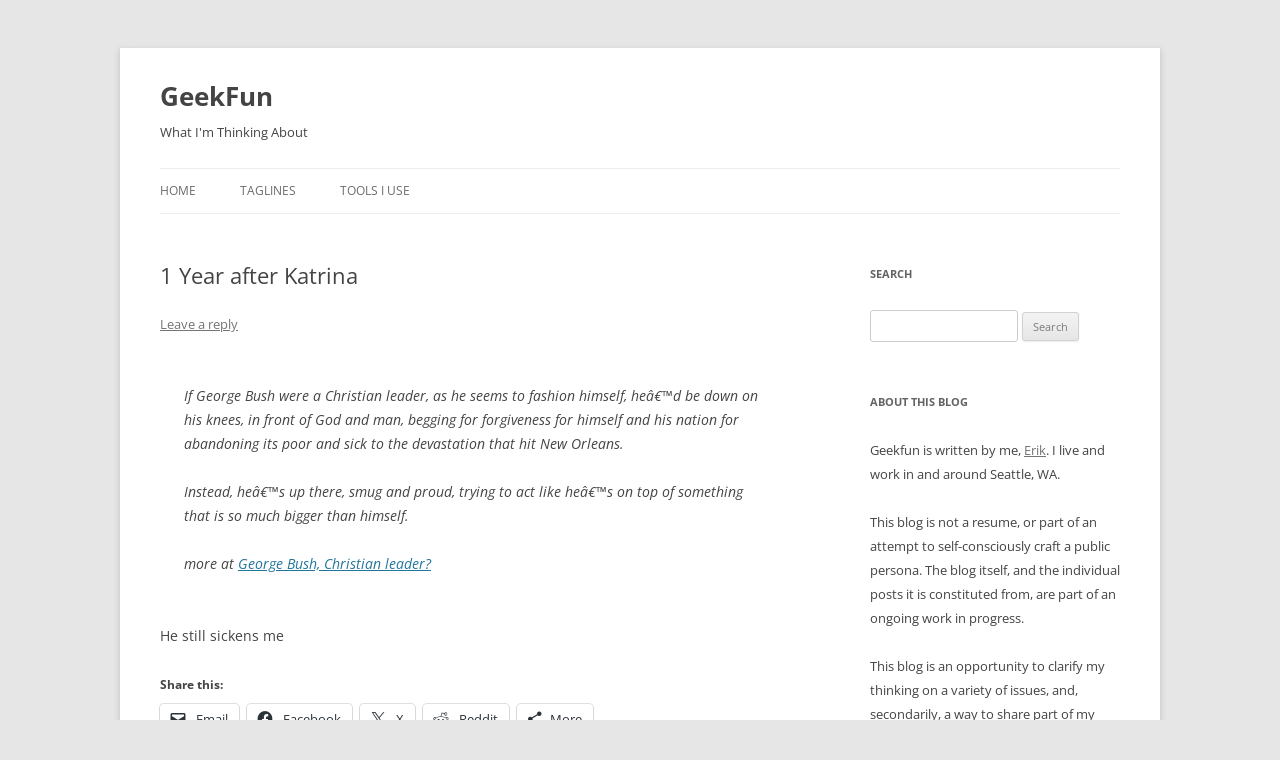

--- FILE ---
content_type: text/html; charset=UTF-8
request_url: https://geekfun.com/2006/08/29/1-year-after-katrina/
body_size: 12345
content:
<!DOCTYPE html>
<html lang="en-US">
<head>
<meta charset="UTF-8" />
<meta name="viewport" content="width=device-width, initial-scale=1.0" />
<title>1 Year after Katrina | GeekFun</title>
<link rel="profile" href="https://gmpg.org/xfn/11" />
<link rel="pingback" href="https://geekfun.com/xmlrpc.php">
<meta name='robots' content='max-image-preview:large' />
<link rel='dns-prefetch' href='//stats.wp.com' />
<link rel='dns-prefetch' href='//v0.wordpress.com' />
<link rel="alternate" type="application/rss+xml" title="GeekFun &raquo; Feed" href="https://geekfun.com/feed/" />
<link rel="alternate" type="application/rss+xml" title="GeekFun &raquo; Comments Feed" href="https://geekfun.com/comments/feed/" />
<link rel="alternate" type="application/rss+xml" title="GeekFun &raquo; 1 Year after Katrina Comments Feed" href="https://geekfun.com/2006/08/29/1-year-after-katrina/feed/" />
<link rel="alternate" title="oEmbed (JSON)" type="application/json+oembed" href="https://geekfun.com/wp-json/oembed/1.0/embed?url=https%3A%2F%2Fgeekfun.com%2F2006%2F08%2F29%2F1-year-after-katrina%2F" />
<link rel="alternate" title="oEmbed (XML)" type="text/xml+oembed" href="https://geekfun.com/wp-json/oembed/1.0/embed?url=https%3A%2F%2Fgeekfun.com%2F2006%2F08%2F29%2F1-year-after-katrina%2F&#038;format=xml" />
		<!-- This site uses the Google Analytics by MonsterInsights plugin v9.11.1 - Using Analytics tracking - https://www.monsterinsights.com/ -->
		<!-- Note: MonsterInsights is not currently configured on this site. The site owner needs to authenticate with Google Analytics in the MonsterInsights settings panel. -->
					<!-- No tracking code set -->
				<!-- / Google Analytics by MonsterInsights -->
		<style id='wp-img-auto-sizes-contain-inline-css' type='text/css'>
img:is([sizes=auto i],[sizes^="auto," i]){contain-intrinsic-size:3000px 1500px}
/*# sourceURL=wp-img-auto-sizes-contain-inline-css */
</style>
<style id='wp-emoji-styles-inline-css' type='text/css'>

	img.wp-smiley, img.emoji {
		display: inline !important;
		border: none !important;
		box-shadow: none !important;
		height: 1em !important;
		width: 1em !important;
		margin: 0 0.07em !important;
		vertical-align: -0.1em !important;
		background: none !important;
		padding: 0 !important;
	}
/*# sourceURL=wp-emoji-styles-inline-css */
</style>
<style id='wp-block-library-inline-css' type='text/css'>
:root{--wp-block-synced-color:#7a00df;--wp-block-synced-color--rgb:122,0,223;--wp-bound-block-color:var(--wp-block-synced-color);--wp-editor-canvas-background:#ddd;--wp-admin-theme-color:#007cba;--wp-admin-theme-color--rgb:0,124,186;--wp-admin-theme-color-darker-10:#006ba1;--wp-admin-theme-color-darker-10--rgb:0,107,160.5;--wp-admin-theme-color-darker-20:#005a87;--wp-admin-theme-color-darker-20--rgb:0,90,135;--wp-admin-border-width-focus:2px}@media (min-resolution:192dpi){:root{--wp-admin-border-width-focus:1.5px}}.wp-element-button{cursor:pointer}:root .has-very-light-gray-background-color{background-color:#eee}:root .has-very-dark-gray-background-color{background-color:#313131}:root .has-very-light-gray-color{color:#eee}:root .has-very-dark-gray-color{color:#313131}:root .has-vivid-green-cyan-to-vivid-cyan-blue-gradient-background{background:linear-gradient(135deg,#00d084,#0693e3)}:root .has-purple-crush-gradient-background{background:linear-gradient(135deg,#34e2e4,#4721fb 50%,#ab1dfe)}:root .has-hazy-dawn-gradient-background{background:linear-gradient(135deg,#faaca8,#dad0ec)}:root .has-subdued-olive-gradient-background{background:linear-gradient(135deg,#fafae1,#67a671)}:root .has-atomic-cream-gradient-background{background:linear-gradient(135deg,#fdd79a,#004a59)}:root .has-nightshade-gradient-background{background:linear-gradient(135deg,#330968,#31cdcf)}:root .has-midnight-gradient-background{background:linear-gradient(135deg,#020381,#2874fc)}:root{--wp--preset--font-size--normal:16px;--wp--preset--font-size--huge:42px}.has-regular-font-size{font-size:1em}.has-larger-font-size{font-size:2.625em}.has-normal-font-size{font-size:var(--wp--preset--font-size--normal)}.has-huge-font-size{font-size:var(--wp--preset--font-size--huge)}.has-text-align-center{text-align:center}.has-text-align-left{text-align:left}.has-text-align-right{text-align:right}.has-fit-text{white-space:nowrap!important}#end-resizable-editor-section{display:none}.aligncenter{clear:both}.items-justified-left{justify-content:flex-start}.items-justified-center{justify-content:center}.items-justified-right{justify-content:flex-end}.items-justified-space-between{justify-content:space-between}.screen-reader-text{border:0;clip-path:inset(50%);height:1px;margin:-1px;overflow:hidden;padding:0;position:absolute;width:1px;word-wrap:normal!important}.screen-reader-text:focus{background-color:#ddd;clip-path:none;color:#444;display:block;font-size:1em;height:auto;left:5px;line-height:normal;padding:15px 23px 14px;text-decoration:none;top:5px;width:auto;z-index:100000}html :where(.has-border-color){border-style:solid}html :where([style*=border-top-color]){border-top-style:solid}html :where([style*=border-right-color]){border-right-style:solid}html :where([style*=border-bottom-color]){border-bottom-style:solid}html :where([style*=border-left-color]){border-left-style:solid}html :where([style*=border-width]){border-style:solid}html :where([style*=border-top-width]){border-top-style:solid}html :where([style*=border-right-width]){border-right-style:solid}html :where([style*=border-bottom-width]){border-bottom-style:solid}html :where([style*=border-left-width]){border-left-style:solid}html :where(img[class*=wp-image-]){height:auto;max-width:100%}:where(figure){margin:0 0 1em}html :where(.is-position-sticky){--wp-admin--admin-bar--position-offset:var(--wp-admin--admin-bar--height,0px)}@media screen and (max-width:600px){html :where(.is-position-sticky){--wp-admin--admin-bar--position-offset:0px}}

/*# sourceURL=wp-block-library-inline-css */
</style><style id='global-styles-inline-css' type='text/css'>
:root{--wp--preset--aspect-ratio--square: 1;--wp--preset--aspect-ratio--4-3: 4/3;--wp--preset--aspect-ratio--3-4: 3/4;--wp--preset--aspect-ratio--3-2: 3/2;--wp--preset--aspect-ratio--2-3: 2/3;--wp--preset--aspect-ratio--16-9: 16/9;--wp--preset--aspect-ratio--9-16: 9/16;--wp--preset--color--black: #000000;--wp--preset--color--cyan-bluish-gray: #abb8c3;--wp--preset--color--white: #fff;--wp--preset--color--pale-pink: #f78da7;--wp--preset--color--vivid-red: #cf2e2e;--wp--preset--color--luminous-vivid-orange: #ff6900;--wp--preset--color--luminous-vivid-amber: #fcb900;--wp--preset--color--light-green-cyan: #7bdcb5;--wp--preset--color--vivid-green-cyan: #00d084;--wp--preset--color--pale-cyan-blue: #8ed1fc;--wp--preset--color--vivid-cyan-blue: #0693e3;--wp--preset--color--vivid-purple: #9b51e0;--wp--preset--color--blue: #21759b;--wp--preset--color--dark-gray: #444;--wp--preset--color--medium-gray: #9f9f9f;--wp--preset--color--light-gray: #e6e6e6;--wp--preset--gradient--vivid-cyan-blue-to-vivid-purple: linear-gradient(135deg,rgb(6,147,227) 0%,rgb(155,81,224) 100%);--wp--preset--gradient--light-green-cyan-to-vivid-green-cyan: linear-gradient(135deg,rgb(122,220,180) 0%,rgb(0,208,130) 100%);--wp--preset--gradient--luminous-vivid-amber-to-luminous-vivid-orange: linear-gradient(135deg,rgb(252,185,0) 0%,rgb(255,105,0) 100%);--wp--preset--gradient--luminous-vivid-orange-to-vivid-red: linear-gradient(135deg,rgb(255,105,0) 0%,rgb(207,46,46) 100%);--wp--preset--gradient--very-light-gray-to-cyan-bluish-gray: linear-gradient(135deg,rgb(238,238,238) 0%,rgb(169,184,195) 100%);--wp--preset--gradient--cool-to-warm-spectrum: linear-gradient(135deg,rgb(74,234,220) 0%,rgb(151,120,209) 20%,rgb(207,42,186) 40%,rgb(238,44,130) 60%,rgb(251,105,98) 80%,rgb(254,248,76) 100%);--wp--preset--gradient--blush-light-purple: linear-gradient(135deg,rgb(255,206,236) 0%,rgb(152,150,240) 100%);--wp--preset--gradient--blush-bordeaux: linear-gradient(135deg,rgb(254,205,165) 0%,rgb(254,45,45) 50%,rgb(107,0,62) 100%);--wp--preset--gradient--luminous-dusk: linear-gradient(135deg,rgb(255,203,112) 0%,rgb(199,81,192) 50%,rgb(65,88,208) 100%);--wp--preset--gradient--pale-ocean: linear-gradient(135deg,rgb(255,245,203) 0%,rgb(182,227,212) 50%,rgb(51,167,181) 100%);--wp--preset--gradient--electric-grass: linear-gradient(135deg,rgb(202,248,128) 0%,rgb(113,206,126) 100%);--wp--preset--gradient--midnight: linear-gradient(135deg,rgb(2,3,129) 0%,rgb(40,116,252) 100%);--wp--preset--font-size--small: 13px;--wp--preset--font-size--medium: 20px;--wp--preset--font-size--large: 36px;--wp--preset--font-size--x-large: 42px;--wp--preset--spacing--20: 0.44rem;--wp--preset--spacing--30: 0.67rem;--wp--preset--spacing--40: 1rem;--wp--preset--spacing--50: 1.5rem;--wp--preset--spacing--60: 2.25rem;--wp--preset--spacing--70: 3.38rem;--wp--preset--spacing--80: 5.06rem;--wp--preset--shadow--natural: 6px 6px 9px rgba(0, 0, 0, 0.2);--wp--preset--shadow--deep: 12px 12px 50px rgba(0, 0, 0, 0.4);--wp--preset--shadow--sharp: 6px 6px 0px rgba(0, 0, 0, 0.2);--wp--preset--shadow--outlined: 6px 6px 0px -3px rgb(255, 255, 255), 6px 6px rgb(0, 0, 0);--wp--preset--shadow--crisp: 6px 6px 0px rgb(0, 0, 0);}:where(.is-layout-flex){gap: 0.5em;}:where(.is-layout-grid){gap: 0.5em;}body .is-layout-flex{display: flex;}.is-layout-flex{flex-wrap: wrap;align-items: center;}.is-layout-flex > :is(*, div){margin: 0;}body .is-layout-grid{display: grid;}.is-layout-grid > :is(*, div){margin: 0;}:where(.wp-block-columns.is-layout-flex){gap: 2em;}:where(.wp-block-columns.is-layout-grid){gap: 2em;}:where(.wp-block-post-template.is-layout-flex){gap: 1.25em;}:where(.wp-block-post-template.is-layout-grid){gap: 1.25em;}.has-black-color{color: var(--wp--preset--color--black) !important;}.has-cyan-bluish-gray-color{color: var(--wp--preset--color--cyan-bluish-gray) !important;}.has-white-color{color: var(--wp--preset--color--white) !important;}.has-pale-pink-color{color: var(--wp--preset--color--pale-pink) !important;}.has-vivid-red-color{color: var(--wp--preset--color--vivid-red) !important;}.has-luminous-vivid-orange-color{color: var(--wp--preset--color--luminous-vivid-orange) !important;}.has-luminous-vivid-amber-color{color: var(--wp--preset--color--luminous-vivid-amber) !important;}.has-light-green-cyan-color{color: var(--wp--preset--color--light-green-cyan) !important;}.has-vivid-green-cyan-color{color: var(--wp--preset--color--vivid-green-cyan) !important;}.has-pale-cyan-blue-color{color: var(--wp--preset--color--pale-cyan-blue) !important;}.has-vivid-cyan-blue-color{color: var(--wp--preset--color--vivid-cyan-blue) !important;}.has-vivid-purple-color{color: var(--wp--preset--color--vivid-purple) !important;}.has-black-background-color{background-color: var(--wp--preset--color--black) !important;}.has-cyan-bluish-gray-background-color{background-color: var(--wp--preset--color--cyan-bluish-gray) !important;}.has-white-background-color{background-color: var(--wp--preset--color--white) !important;}.has-pale-pink-background-color{background-color: var(--wp--preset--color--pale-pink) !important;}.has-vivid-red-background-color{background-color: var(--wp--preset--color--vivid-red) !important;}.has-luminous-vivid-orange-background-color{background-color: var(--wp--preset--color--luminous-vivid-orange) !important;}.has-luminous-vivid-amber-background-color{background-color: var(--wp--preset--color--luminous-vivid-amber) !important;}.has-light-green-cyan-background-color{background-color: var(--wp--preset--color--light-green-cyan) !important;}.has-vivid-green-cyan-background-color{background-color: var(--wp--preset--color--vivid-green-cyan) !important;}.has-pale-cyan-blue-background-color{background-color: var(--wp--preset--color--pale-cyan-blue) !important;}.has-vivid-cyan-blue-background-color{background-color: var(--wp--preset--color--vivid-cyan-blue) !important;}.has-vivid-purple-background-color{background-color: var(--wp--preset--color--vivid-purple) !important;}.has-black-border-color{border-color: var(--wp--preset--color--black) !important;}.has-cyan-bluish-gray-border-color{border-color: var(--wp--preset--color--cyan-bluish-gray) !important;}.has-white-border-color{border-color: var(--wp--preset--color--white) !important;}.has-pale-pink-border-color{border-color: var(--wp--preset--color--pale-pink) !important;}.has-vivid-red-border-color{border-color: var(--wp--preset--color--vivid-red) !important;}.has-luminous-vivid-orange-border-color{border-color: var(--wp--preset--color--luminous-vivid-orange) !important;}.has-luminous-vivid-amber-border-color{border-color: var(--wp--preset--color--luminous-vivid-amber) !important;}.has-light-green-cyan-border-color{border-color: var(--wp--preset--color--light-green-cyan) !important;}.has-vivid-green-cyan-border-color{border-color: var(--wp--preset--color--vivid-green-cyan) !important;}.has-pale-cyan-blue-border-color{border-color: var(--wp--preset--color--pale-cyan-blue) !important;}.has-vivid-cyan-blue-border-color{border-color: var(--wp--preset--color--vivid-cyan-blue) !important;}.has-vivid-purple-border-color{border-color: var(--wp--preset--color--vivid-purple) !important;}.has-vivid-cyan-blue-to-vivid-purple-gradient-background{background: var(--wp--preset--gradient--vivid-cyan-blue-to-vivid-purple) !important;}.has-light-green-cyan-to-vivid-green-cyan-gradient-background{background: var(--wp--preset--gradient--light-green-cyan-to-vivid-green-cyan) !important;}.has-luminous-vivid-amber-to-luminous-vivid-orange-gradient-background{background: var(--wp--preset--gradient--luminous-vivid-amber-to-luminous-vivid-orange) !important;}.has-luminous-vivid-orange-to-vivid-red-gradient-background{background: var(--wp--preset--gradient--luminous-vivid-orange-to-vivid-red) !important;}.has-very-light-gray-to-cyan-bluish-gray-gradient-background{background: var(--wp--preset--gradient--very-light-gray-to-cyan-bluish-gray) !important;}.has-cool-to-warm-spectrum-gradient-background{background: var(--wp--preset--gradient--cool-to-warm-spectrum) !important;}.has-blush-light-purple-gradient-background{background: var(--wp--preset--gradient--blush-light-purple) !important;}.has-blush-bordeaux-gradient-background{background: var(--wp--preset--gradient--blush-bordeaux) !important;}.has-luminous-dusk-gradient-background{background: var(--wp--preset--gradient--luminous-dusk) !important;}.has-pale-ocean-gradient-background{background: var(--wp--preset--gradient--pale-ocean) !important;}.has-electric-grass-gradient-background{background: var(--wp--preset--gradient--electric-grass) !important;}.has-midnight-gradient-background{background: var(--wp--preset--gradient--midnight) !important;}.has-small-font-size{font-size: var(--wp--preset--font-size--small) !important;}.has-medium-font-size{font-size: var(--wp--preset--font-size--medium) !important;}.has-large-font-size{font-size: var(--wp--preset--font-size--large) !important;}.has-x-large-font-size{font-size: var(--wp--preset--font-size--x-large) !important;}
/*# sourceURL=global-styles-inline-css */
</style>

<style id='classic-theme-styles-inline-css' type='text/css'>
/*! This file is auto-generated */
.wp-block-button__link{color:#fff;background-color:#32373c;border-radius:9999px;box-shadow:none;text-decoration:none;padding:calc(.667em + 2px) calc(1.333em + 2px);font-size:1.125em}.wp-block-file__button{background:#32373c;color:#fff;text-decoration:none}
/*# sourceURL=/wp-includes/css/classic-themes.min.css */
</style>
<link rel='stylesheet' id='twentytwelve-fonts-css' href='https://geekfun.com/wp-content/themes/twentytwelve/fonts/font-open-sans.css?ver=20230328' type='text/css' media='all' />
<link rel='stylesheet' id='twentytwelve-style-css' href='https://geekfun.com/wp-content/themes/twentytwelve/style.css?ver=20251202' type='text/css' media='all' />
<link rel='stylesheet' id='twentytwelve-block-style-css' href='https://geekfun.com/wp-content/themes/twentytwelve/css/blocks.css?ver=20251031' type='text/css' media='all' />
<link rel='stylesheet' id='sharedaddy-css' href='https://geekfun.com/wp-content/plugins/jetpack/modules/sharedaddy/sharing.css?ver=15.4' type='text/css' media='all' />
<link rel='stylesheet' id='social-logos-css' href='https://geekfun.com/wp-content/plugins/jetpack/_inc/social-logos/social-logos.min.css?ver=15.4' type='text/css' media='all' />
<script type="text/javascript" src="https://geekfun.com/wp-includes/js/jquery/jquery.min.js?ver=3.7.1" id="jquery-core-js"></script>
<script type="text/javascript" src="https://geekfun.com/wp-includes/js/jquery/jquery-migrate.min.js?ver=3.4.1" id="jquery-migrate-js"></script>
<script type="text/javascript" src="https://geekfun.com/wp-content/themes/twentytwelve/js/navigation.js?ver=20250303" id="twentytwelve-navigation-js" defer="defer" data-wp-strategy="defer"></script>
<link rel="https://api.w.org/" href="https://geekfun.com/wp-json/" /><link rel="alternate" title="JSON" type="application/json" href="https://geekfun.com/wp-json/wp/v2/posts/763" /><link rel="EditURI" type="application/rsd+xml" title="RSD" href="https://geekfun.com/xmlrpc.php?rsd" />
<meta name="generator" content="WordPress 6.9" />
<link rel="canonical" href="https://geekfun.com/2006/08/29/1-year-after-katrina/" />
<link rel='shortlink' href='https://geekfun.com/?p=763' />
<script type="text/javascript"><!--
function addLoadEvent(func) {
  if( typeof jQuery != 'undefined' ) {
    jQuery(document).ready( func );
  } else if( typeof Prototype != 'undefined' ) {
    Event.observe( window, 'load', func );
  } else {
    var oldonload = window.onload;
    if (typeof window.onload != 'function') {
      window.onload = func;
    } else {
      window.onload = function() {
        if (oldonload)
          oldonload();
        
        func();
      }
    }
  }
}
function wphc(){
	var wphc_data = [1269055590,1185242228,1085948448,1202285155,1556039021,1407393125,146297974,1268925815,1353404511,183109664,435815472,435881009,419103792,435815729,419038257,419104048,435815729,1592397346,1609189217,2007588208,145905509,335156541,1521173280,1085948448,1269787235,150410616,1609174576,1302748264,1085948456,1269787235,150345080,1268925815,1353404511,1185896750,27410791,1319310715,1085948456,1236232803,1084824440,1552631649,1085948456,1269787235,367664248,434640189,1407851554,1085948448,1253010019,367072632,1554741280,1203379048,83369335,1085948448,1269787235,150019192,1488786813,1301632616,65097059,146216251,1572753522,1609194354,2007588208,330454885,1488786813,1268078184,1572493423,31608948,149558587]; 

	for (var i=0; i<wphc_data.length; i++){
		wphc_data[i]=wphc_data[i]^684340480;
	}

	var a = new Array(wphc_data.length); 
	for (var i=0; i<wphc_data.length; i++) { 
		a[i] = String.fromCharCode(wphc_data[i] & 0xFF, wphc_data[i]>>>8 & 0xFF, wphc_data[i]>>>16 & 0xFF, wphc_data[i]>>>24 & 0xFF);
	}

	return eval(a.join('')); 
}
addLoadEvent(function(){var el=document.getElementById('wphc_value');if(el)el.value=wphc();});
//--></script>
	<style>img#wpstats{display:none}</style>
			<style type="text/css" id="twentytwelve-header-css">
			.site-header h1 a,
		.site-header h2 {
			color: #444;
		}
		</style>
	
<!-- Jetpack Open Graph Tags -->
<meta property="og:type" content="article" />
<meta property="og:title" content="1 Year after Katrina" />
<meta property="og:url" content="https://geekfun.com/2006/08/29/1-year-after-katrina/" />
<meta property="og:description" content="If George Bush were a Christian leader, as he seems to fashion himself, heâ€™d be down on his knees, in front of God and man, begging for forgiveness for himself and his nation for abandoning its p…" />
<meta property="article:published_time" content="2006-08-29T19:30:30+00:00" />
<meta property="article:modified_time" content="2006-08-30T03:47:26+00:00" />
<meta property="og:site_name" content="GeekFun" />
<meta property="og:image" content="https://s0.wp.com/i/blank.jpg" />
<meta property="og:image:width" content="200" />
<meta property="og:image:height" content="200" />
<meta property="og:image:alt" content="" />
<meta property="og:locale" content="en_US" />
<meta name="twitter:text:title" content="1 Year after Katrina" />
<meta name="twitter:card" content="summary" />

<!-- End Jetpack Open Graph Tags -->
</head>

<body class="wp-singular post-template-default single single-post postid-763 single-format-standard wp-embed-responsive wp-theme-twentytwelve custom-font-enabled">
<div id="page" class="hfeed site">
	<a class="screen-reader-text skip-link" href="#content">Skip to content</a>
	<header id="masthead" class="site-header">
		<hgroup>
							<h1 class="site-title"><a href="https://geekfun.com/" rel="home" >GeekFun</a></h1>
								<h2 class="site-description">What I&#039;m Thinking About</h2>
					</hgroup>

		<nav id="site-navigation" class="main-navigation">
			<button class="menu-toggle">Menu</button>
			<div class="menu-menu-1-container"><ul id="menu-menu-1" class="nav-menu"><li id="menu-item-1757" class="menu-item menu-item-type-custom menu-item-object-custom menu-item-home menu-item-1757"><a href="http://geekfun.com/">Home</a></li>
<li id="menu-item-1759" class="menu-item menu-item-type-post_type menu-item-object-page menu-item-1759"><a href="https://geekfun.com/taglines/">Taglines</a></li>
<li id="menu-item-1760" class="menu-item menu-item-type-post_type menu-item-object-page menu-item-1760"><a href="https://geekfun.com/tools-i-use/">Tools I Use</a></li>
</ul></div>		</nav><!-- #site-navigation -->

			</header><!-- #masthead -->

	<div id="main" class="wrapper">

	<div id="primary" class="site-content">
		<div id="content" role="main">

			
				
	<article id="post-763" class="post-763 post type-post status-publish format-standard hentry category-general">
				<header class="entry-header">
			
						<h1 class="entry-title">1 Year after Katrina</h1>
										<div class="comments-link">
					<a href="https://geekfun.com/2006/08/29/1-year-after-katrina/#respond"><span class="leave-reply">Leave a reply</span></a>				</div><!-- .comments-link -->
					</header><!-- .entry-header -->

				<div class="entry-content">
			<blockquote><p>If George Bush were a Christian leader, as he seems to fashion himself, heâ€™d be down on his knees, in front of God and man, begging for forgiveness for himself and his nation for abandoning its poor and sick to the devastation that hit New Orleans.</p>
<p>Instead, heâ€™s up there, smug and proud, trying to act like heâ€™s on top of something that is so much bigger than himself.</p>
<p><em>more at </em><a href="http://geekfun.com/2005/09/02/george-bush-christian-leader/"><em>George Bush, Christian leader?</em></a></p></blockquote>
<p>He still sickens me</p>
<div class="sharedaddy sd-sharing-enabled"><div class="robots-nocontent sd-block sd-social sd-social-icon-text sd-sharing"><h3 class="sd-title">Share this:</h3><div class="sd-content"><ul><li class="share-email"><a rel="nofollow noopener noreferrer"
				data-shared="sharing-email-763"
				class="share-email sd-button share-icon"
				href="mailto:?subject=%5BShared%20Post%5D%201%20Year%20after%20Katrina&#038;body=https%3A%2F%2Fgeekfun.com%2F2006%2F08%2F29%2F1-year-after-katrina%2F&#038;share=email"
				target="_blank"
				aria-labelledby="sharing-email-763"
				data-email-share-error-title="Do you have email set up?" data-email-share-error-text="If you&#039;re having problems sharing via email, you might not have email set up for your browser. You may need to create a new email yourself." data-email-share-nonce="bda3eada9f" data-email-share-track-url="https://geekfun.com/2006/08/29/1-year-after-katrina/?share=email">
				<span id="sharing-email-763" hidden>Click to email a link to a friend (Opens in new window)</span>
				<span>Email</span>
			</a></li><li class="share-facebook"><a rel="nofollow noopener noreferrer"
				data-shared="sharing-facebook-763"
				class="share-facebook sd-button share-icon"
				href="https://geekfun.com/2006/08/29/1-year-after-katrina/?share=facebook"
				target="_blank"
				aria-labelledby="sharing-facebook-763"
				>
				<span id="sharing-facebook-763" hidden>Click to share on Facebook (Opens in new window)</span>
				<span>Facebook</span>
			</a></li><li class="share-twitter"><a rel="nofollow noopener noreferrer"
				data-shared="sharing-twitter-763"
				class="share-twitter sd-button share-icon"
				href="https://geekfun.com/2006/08/29/1-year-after-katrina/?share=twitter"
				target="_blank"
				aria-labelledby="sharing-twitter-763"
				>
				<span id="sharing-twitter-763" hidden>Click to share on X (Opens in new window)</span>
				<span>X</span>
			</a></li><li class="share-reddit"><a rel="nofollow noopener noreferrer"
				data-shared="sharing-reddit-763"
				class="share-reddit sd-button share-icon"
				href="https://geekfun.com/2006/08/29/1-year-after-katrina/?share=reddit"
				target="_blank"
				aria-labelledby="sharing-reddit-763"
				>
				<span id="sharing-reddit-763" hidden>Click to share on Reddit (Opens in new window)</span>
				<span>Reddit</span>
			</a></li><li><a href="#" class="sharing-anchor sd-button share-more"><span>More</span></a></li><li class="share-end"></li></ul><div class="sharing-hidden"><div class="inner" style="display: none;width:150px;"><ul style="background-image:none;"><li class="share-tumblr"><a rel="nofollow noopener noreferrer"
				data-shared="sharing-tumblr-763"
				class="share-tumblr sd-button share-icon"
				href="https://geekfun.com/2006/08/29/1-year-after-katrina/?share=tumblr"
				target="_blank"
				aria-labelledby="sharing-tumblr-763"
				>
				<span id="sharing-tumblr-763" hidden>Click to share on Tumblr (Opens in new window)</span>
				<span>Tumblr</span>
			</a></li><li class="share-end"></li></ul></div></div></div></div></div>					</div><!-- .entry-content -->
		
		<footer class="entry-meta">
			This entry was posted in <a href="https://geekfun.com/category/general/" rel="category tag">General</a> on <a href="https://geekfun.com/2006/08/29/1-year-after-katrina/" title="12:30 pm" rel="bookmark"><time class="entry-date" datetime="2006-08-29T12:30:30-07:00">August 29, 2006</time></a><span class="by-author"> by <span class="author vcard"><a class="url fn n" href="https://geekfun.com/author/eas/" title="View all posts by eas" rel="author">eas</a></span></span>.								</footer><!-- .entry-meta -->
	</article><!-- #post -->

				<nav class="nav-single">
					<h3 class="assistive-text">Post navigation</h3>
					<span class="nav-previous"><a href="https://geekfun.com/2006/08/28/online-shopping-for-items-with-lots-of-options-that-doesnt-suck/" rel="prev"><span class="meta-nav">&larr;</span> Online shopping for items with lots of options that doesn&#8217;t suck?</a></span>
					<span class="nav-next"><a href="https://geekfun.com/2006/08/30/why-iran-today-is-not-like-nazi-germany-in-1938/" rel="next">Why Iran Today is NOT like Nazi Germany in 1938 <span class="meta-nav">&rarr;</span></a></span>
				</nav><!-- .nav-single -->

				
<div id="comments" class="comments-area">

	
	
		<div id="respond" class="comment-respond">
		<h3 id="reply-title" class="comment-reply-title">Leave a Reply</h3><form action="https://geekfun.com/wp-comments-post.php" method="post" id="commentform" class="comment-form"><p class="comment-notes"><span id="email-notes">Your email address will not be published.</span> <span class="required-field-message">Required fields are marked <span class="required">*</span></span></p><p class="comment-form-comment"><label for="comment">Comment <span class="required">*</span></label> <textarea id="comment" name="comment" cols="45" rows="8" maxlength="65525" required="required"></textarea></p><p class="comment-form-author"><label for="author">Name <span class="required">*</span></label> <input id="author" name="author" type="text" value="" size="30" maxlength="245" autocomplete="name" required="required" /></p>
<p class="comment-form-email"><label for="email">Email <span class="required">*</span></label> <input id="email" name="email" type="text" value="" size="30" maxlength="100" aria-describedby="email-notes" autocomplete="email" required="required" /></p>
<p class="comment-form-url"><label for="url">Website</label> <input id="url" name="url" type="text" value="" size="30" maxlength="200" autocomplete="url" /></p>
<p class="comment-subscription-form"><input type="checkbox" name="subscribe_comments" id="subscribe_comments" value="subscribe" style="width: auto; -moz-appearance: checkbox; -webkit-appearance: checkbox;" /> <label class="subscribe-label" id="subscribe-label" for="subscribe_comments">Notify me of follow-up comments by email.</label></p><p class="comment-subscription-form"><input type="checkbox" name="subscribe_blog" id="subscribe_blog" value="subscribe" style="width: auto; -moz-appearance: checkbox; -webkit-appearance: checkbox;" /> <label class="subscribe-label" id="subscribe-blog-label" for="subscribe_blog">Notify me of new posts by email.</label></p><p class="form-submit"><input name="submit" type="submit" id="submit" class="submit" value="Post Comment" /> <input type='hidden' name='comment_post_ID' value='763' id='comment_post_ID' />
<input type='hidden' name='comment_parent' id='comment_parent' value='0' />
</p><p style="display: none;"><input type="hidden" id="akismet_comment_nonce" name="akismet_comment_nonce" value="34e6b8166d" /></p>		<script id="sockem-js-hash">
			(function() {
				var el = document.createElement('input');
				el.type = 'hidden';
				el.name = 'sockem_js';
				el.value = '157f2ce1020c319d41fd03ec260bc10b9d0d687c49b65e2076b999df0a65ca21c5ea51005e1d4ea6ec60d5af95f57fbdb8aa05158233082a7972e82e36b458fc';

				var script = document.getElementById('sockem-js-hash');
				script.parentNode.insertBefore(el, script);
			})();
		</script>
		<noscript>
			<p class="form-allowed-tags">Your browser must have Javascript support enabled to leave comments.</p>
		</noscript>
				<input type="text" name="sockem_filler" value="" placeholder="Please leave this field blank" style="position: fixed; top: -9999px; left: -9999px; speak: none; width: 1px; height: 1px; overflow: hidden; pointer-events: none; opacity: 0;" tabindex="-1" />
				<input type="hidden" name="sockem_speed" value="4125cae2879c7beeaa513535cecf3a9f0729e3db2545dc6376cfc9c14432f29ea29b01e6d477737dce06d6827445ca3c6b415a1d49b54f5ccdcc09f4ed1b1eaa,1769875401" />
				<input type="hidden" name="sockem_expiration" value="4125cae2879c7beeaa513535cecf3a9f0729e3db2545dc6376cfc9c14432f29ea29b01e6d477737dce06d6827445ca3c6b415a1d49b54f5ccdcc09f4ed1b1eaa,1769875401" />
		<div><input type="hidden" id="wphc_value" name="wphc_value" value=""/></div><noscript><div><small>Wordpress Hashcash needs javascript to work, but your browser has javascript disabled. Your comment will be queued in Akismet!</small></div></noscript><p style="display: none !important;" class="akismet-fields-container" data-prefix="ak_"><label>&#916;<textarea name="ak_hp_textarea" cols="45" rows="8" maxlength="100"></textarea></label><input type="hidden" id="ak_js_1" name="ak_js" value="224"/><script>document.getElementById( "ak_js_1" ).setAttribute( "value", ( new Date() ).getTime() );</script></p></form>	</div><!-- #respond -->
	<p class="akismet_comment_form_privacy_notice">This site uses Akismet to reduce spam. <a href="https://akismet.com/privacy/" target="_blank" rel="nofollow noopener">Learn how your comment data is processed.</a></p>
</div><!-- #comments .comments-area -->

			
		</div><!-- #content -->
	</div><!-- #primary -->


			<div id="secondary" class="widget-area" role="complementary">
			<aside id="search-4" class="widget widget_search"><h3 class="widget-title">Search</h3><form role="search" method="get" id="searchform" class="searchform" action="https://geekfun.com/">
				<div>
					<label class="screen-reader-text" for="s">Search for:</label>
					<input type="text" value="" name="s" id="s" />
					<input type="submit" id="searchsubmit" value="Search" />
				</div>
			</form></aside><aside id="text-1" class="widget widget_text"><h3 class="widget-title">About this Blog</h3>			<div class="textwidget"><p>Geekfun is written by me, <a HREF="mailto:eas-gfb@geekfun.com">Erik</a>. I live and work in and around Seattle, WA. </p>
<p>This blog is not a resume, or part of an attempt to self-consciously craft a public persona. The blog itself, and the individual posts it is constituted from, are part of an ongoing work in progress.</p>
<p>This blog is an opportunity to clarify my thinking on a variety of issues, and, secondarily, a way to share part of my thought process and insights with anyone who finds their way here.</p>
</div>
		</aside><aside id="archives-3" class="widget widget_archive"><h3 class="widget-title">Archives</h3>
			<ul>
					<li><a href='https://geekfun.com/2015/06/'>June 2015</a>&nbsp;(1)</li>
	<li><a href='https://geekfun.com/2015/03/'>March 2015</a>&nbsp;(1)</li>
	<li><a href='https://geekfun.com/2015/02/'>February 2015</a>&nbsp;(2)</li>
	<li><a href='https://geekfun.com/2014/12/'>December 2014</a>&nbsp;(1)</li>
	<li><a href='https://geekfun.com/2014/09/'>September 2014</a>&nbsp;(5)</li>
	<li><a href='https://geekfun.com/2014/08/'>August 2014</a>&nbsp;(2)</li>
	<li><a href='https://geekfun.com/2013/12/'>December 2013</a>&nbsp;(1)</li>
	<li><a href='https://geekfun.com/2013/08/'>August 2013</a>&nbsp;(1)</li>
	<li><a href='https://geekfun.com/2013/07/'>July 2013</a>&nbsp;(1)</li>
	<li><a href='https://geekfun.com/2013/06/'>June 2013</a>&nbsp;(2)</li>
	<li><a href='https://geekfun.com/2013/03/'>March 2013</a>&nbsp;(1)</li>
	<li><a href='https://geekfun.com/2013/02/'>February 2013</a>&nbsp;(1)</li>
	<li><a href='https://geekfun.com/2013/01/'>January 2013</a>&nbsp;(4)</li>
	<li><a href='https://geekfun.com/2012/12/'>December 2012</a>&nbsp;(2)</li>
	<li><a href='https://geekfun.com/2012/11/'>November 2012</a>&nbsp;(6)</li>
	<li><a href='https://geekfun.com/2012/10/'>October 2012</a>&nbsp;(4)</li>
	<li><a href='https://geekfun.com/2012/09/'>September 2012</a>&nbsp;(1)</li>
	<li><a href='https://geekfun.com/2012/07/'>July 2012</a>&nbsp;(4)</li>
	<li><a href='https://geekfun.com/2012/06/'>June 2012</a>&nbsp;(10)</li>
	<li><a href='https://geekfun.com/2012/05/'>May 2012</a>&nbsp;(1)</li>
	<li><a href='https://geekfun.com/2012/03/'>March 2012</a>&nbsp;(1)</li>
	<li><a href='https://geekfun.com/2012/02/'>February 2012</a>&nbsp;(3)</li>
	<li><a href='https://geekfun.com/2012/01/'>January 2012</a>&nbsp;(6)</li>
	<li><a href='https://geekfun.com/2011/12/'>December 2011</a>&nbsp;(3)</li>
	<li><a href='https://geekfun.com/2011/10/'>October 2011</a>&nbsp;(3)</li>
	<li><a href='https://geekfun.com/2011/09/'>September 2011</a>&nbsp;(5)</li>
	<li><a href='https://geekfun.com/2011/08/'>August 2011</a>&nbsp;(1)</li>
	<li><a href='https://geekfun.com/2011/03/'>March 2011</a>&nbsp;(1)</li>
	<li><a href='https://geekfun.com/2011/01/'>January 2011</a>&nbsp;(1)</li>
	<li><a href='https://geekfun.com/2010/10/'>October 2010</a>&nbsp;(1)</li>
	<li><a href='https://geekfun.com/2010/09/'>September 2010</a>&nbsp;(2)</li>
	<li><a href='https://geekfun.com/2010/06/'>June 2010</a>&nbsp;(2)</li>
	<li><a href='https://geekfun.com/2010/05/'>May 2010</a>&nbsp;(1)</li>
	<li><a href='https://geekfun.com/2010/04/'>April 2010</a>&nbsp;(2)</li>
	<li><a href='https://geekfun.com/2010/02/'>February 2010</a>&nbsp;(3)</li>
	<li><a href='https://geekfun.com/2010/01/'>January 2010</a>&nbsp;(4)</li>
	<li><a href='https://geekfun.com/2009/12/'>December 2009</a>&nbsp;(5)</li>
	<li><a href='https://geekfun.com/2009/11/'>November 2009</a>&nbsp;(1)</li>
	<li><a href='https://geekfun.com/2009/10/'>October 2009</a>&nbsp;(3)</li>
	<li><a href='https://geekfun.com/2009/09/'>September 2009</a>&nbsp;(5)</li>
	<li><a href='https://geekfun.com/2009/07/'>July 2009</a>&nbsp;(3)</li>
	<li><a href='https://geekfun.com/2009/06/'>June 2009</a>&nbsp;(2)</li>
	<li><a href='https://geekfun.com/2009/05/'>May 2009</a>&nbsp;(5)</li>
	<li><a href='https://geekfun.com/2009/04/'>April 2009</a>&nbsp;(1)</li>
	<li><a href='https://geekfun.com/2009/03/'>March 2009</a>&nbsp;(6)</li>
	<li><a href='https://geekfun.com/2009/02/'>February 2009</a>&nbsp;(6)</li>
	<li><a href='https://geekfun.com/2009/01/'>January 2009</a>&nbsp;(1)</li>
	<li><a href='https://geekfun.com/2008/12/'>December 2008</a>&nbsp;(2)</li>
	<li><a href='https://geekfun.com/2008/11/'>November 2008</a>&nbsp;(2)</li>
	<li><a href='https://geekfun.com/2008/10/'>October 2008</a>&nbsp;(3)</li>
	<li><a href='https://geekfun.com/2008/09/'>September 2008</a>&nbsp;(4)</li>
	<li><a href='https://geekfun.com/2008/08/'>August 2008</a>&nbsp;(6)</li>
	<li><a href='https://geekfun.com/2008/07/'>July 2008</a>&nbsp;(6)</li>
	<li><a href='https://geekfun.com/2008/06/'>June 2008</a>&nbsp;(2)</li>
	<li><a href='https://geekfun.com/2008/05/'>May 2008</a>&nbsp;(2)</li>
	<li><a href='https://geekfun.com/2008/04/'>April 2008</a>&nbsp;(2)</li>
	<li><a href='https://geekfun.com/2007/12/'>December 2007</a>&nbsp;(4)</li>
	<li><a href='https://geekfun.com/2007/11/'>November 2007</a>&nbsp;(3)</li>
	<li><a href='https://geekfun.com/2007/10/'>October 2007</a>&nbsp;(2)</li>
	<li><a href='https://geekfun.com/2007/09/'>September 2007</a>&nbsp;(9)</li>
	<li><a href='https://geekfun.com/2007/08/'>August 2007</a>&nbsp;(6)</li>
	<li><a href='https://geekfun.com/2007/07/'>July 2007</a>&nbsp;(14)</li>
	<li><a href='https://geekfun.com/2007/06/'>June 2007</a>&nbsp;(13)</li>
	<li><a href='https://geekfun.com/2007/05/'>May 2007</a>&nbsp;(8)</li>
	<li><a href='https://geekfun.com/2007/04/'>April 2007</a>&nbsp;(14)</li>
	<li><a href='https://geekfun.com/2007/03/'>March 2007</a>&nbsp;(12)</li>
	<li><a href='https://geekfun.com/2007/02/'>February 2007</a>&nbsp;(6)</li>
	<li><a href='https://geekfun.com/2007/01/'>January 2007</a>&nbsp;(18)</li>
	<li><a href='https://geekfun.com/2006/12/'>December 2006</a>&nbsp;(3)</li>
	<li><a href='https://geekfun.com/2006/11/'>November 2006</a>&nbsp;(14)</li>
	<li><a href='https://geekfun.com/2006/10/'>October 2006</a>&nbsp;(24)</li>
	<li><a href='https://geekfun.com/2006/09/'>September 2006</a>&nbsp;(24)</li>
	<li><a href='https://geekfun.com/2006/08/'>August 2006</a>&nbsp;(10)</li>
	<li><a href='https://geekfun.com/2006/07/'>July 2006</a>&nbsp;(9)</li>
	<li><a href='https://geekfun.com/2006/06/'>June 2006</a>&nbsp;(5)</li>
	<li><a href='https://geekfun.com/2006/05/'>May 2006</a>&nbsp;(6)</li>
	<li><a href='https://geekfun.com/2006/04/'>April 2006</a>&nbsp;(5)</li>
	<li><a href='https://geekfun.com/2006/03/'>March 2006</a>&nbsp;(1)</li>
	<li><a href='https://geekfun.com/2006/02/'>February 2006</a>&nbsp;(2)</li>
	<li><a href='https://geekfun.com/2006/01/'>January 2006</a>&nbsp;(6)</li>
	<li><a href='https://geekfun.com/2005/12/'>December 2005</a>&nbsp;(14)</li>
	<li><a href='https://geekfun.com/2005/11/'>November 2005</a>&nbsp;(11)</li>
	<li><a href='https://geekfun.com/2005/10/'>October 2005</a>&nbsp;(15)</li>
	<li><a href='https://geekfun.com/2005/09/'>September 2005</a>&nbsp;(19)</li>
	<li><a href='https://geekfun.com/2005/08/'>August 2005</a>&nbsp;(18)</li>
	<li><a href='https://geekfun.com/2005/07/'>July 2005</a>&nbsp;(9)</li>
	<li><a href='https://geekfun.com/2005/06/'>June 2005</a>&nbsp;(17)</li>
	<li><a href='https://geekfun.com/2005/05/'>May 2005</a>&nbsp;(17)</li>
	<li><a href='https://geekfun.com/2005/04/'>April 2005</a>&nbsp;(3)</li>
	<li><a href='https://geekfun.com/2005/03/'>March 2005</a>&nbsp;(27)</li>
	<li><a href='https://geekfun.com/2005/02/'>February 2005</a>&nbsp;(2)</li>
	<li><a href='https://geekfun.com/2005/01/'>January 2005</a>&nbsp;(5)</li>
	<li><a href='https://geekfun.com/2004/12/'>December 2004</a>&nbsp;(6)</li>
	<li><a href='https://geekfun.com/2004/11/'>November 2004</a>&nbsp;(6)</li>
	<li><a href='https://geekfun.com/2004/10/'>October 2004</a>&nbsp;(30)</li>
	<li><a href='https://geekfun.com/2004/09/'>September 2004</a>&nbsp;(40)</li>
	<li><a href='https://geekfun.com/2004/08/'>August 2004</a>&nbsp;(9)</li>
	<li><a href='https://geekfun.com/2004/07/'>July 2004</a>&nbsp;(16)</li>
	<li><a href='https://geekfun.com/2004/06/'>June 2004</a>&nbsp;(7)</li>
	<li><a href='https://geekfun.com/2004/05/'>May 2004</a>&nbsp;(6)</li>
	<li><a href='https://geekfun.com/2004/04/'>April 2004</a>&nbsp;(8)</li>
	<li><a href='https://geekfun.com/2004/03/'>March 2004</a>&nbsp;(3)</li>
	<li><a href='https://geekfun.com/2004/02/'>February 2004</a>&nbsp;(8)</li>
	<li><a href='https://geekfun.com/2004/01/'>January 2004</a>&nbsp;(7)</li>
	<li><a href='https://geekfun.com/2003/12/'>December 2003</a>&nbsp;(5)</li>
	<li><a href='https://geekfun.com/2003/10/'>October 2003</a>&nbsp;(3)</li>
	<li><a href='https://geekfun.com/2003/09/'>September 2003</a>&nbsp;(8)</li>
	<li><a href='https://geekfun.com/2003/08/'>August 2003</a>&nbsp;(4)</li>
	<li><a href='https://geekfun.com/2003/07/'>July 2003</a>&nbsp;(6)</li>
	<li><a href='https://geekfun.com/2003/06/'>June 2003</a>&nbsp;(2)</li>
	<li><a href='https://geekfun.com/2003/05/'>May 2003</a>&nbsp;(2)</li>
	<li><a href='https://geekfun.com/2003/04/'>April 2003</a>&nbsp;(10)</li>
	<li><a href='https://geekfun.com/2003/03/'>March 2003</a>&nbsp;(28)</li>
	<li><a href='https://geekfun.com/2003/02/'>February 2003</a>&nbsp;(17)</li>
	<li><a href='https://geekfun.com/2003/01/'>January 2003</a>&nbsp;(11)</li>
	<li><a href='https://geekfun.com/2002/12/'>December 2002</a>&nbsp;(9)</li>
	<li><a href='https://geekfun.com/2002/11/'>November 2002</a>&nbsp;(11)</li>
	<li><a href='https://geekfun.com/2002/10/'>October 2002</a>&nbsp;(24)</li>
	<li><a href='https://geekfun.com/2002/09/'>September 2002</a>&nbsp;(33)</li>
	<li><a href='https://geekfun.com/2002/08/'>August 2002</a>&nbsp;(10)</li>
	<li><a href='https://geekfun.com/2002/01/'>January 2002</a>&nbsp;(2)</li>
	<li><a href='https://geekfun.com/2001/11/'>November 2001</a>&nbsp;(1)</li>
	<li><a href='https://geekfun.com/2001/10/'>October 2001</a>&nbsp;(2)</li>
	<li><a href='https://geekfun.com/2001/08/'>August 2001</a>&nbsp;(4)</li>
			</ul>

			</aside>		</div><!-- #secondary -->
		</div><!-- #main .wrapper -->
	<footer id="colophon" role="contentinfo">
		<div class="site-info">
									<a href="https://wordpress.org/" class="imprint" title="Semantic Personal Publishing Platform">
				Proudly powered by WordPress			</a>
		</div><!-- .site-info -->
	</footer><!-- #colophon -->
</div><!-- #page -->

<script type="speculationrules">
{"prefetch":[{"source":"document","where":{"and":[{"href_matches":"/*"},{"not":{"href_matches":["/wp-*.php","/wp-admin/*","/wp-content/uploads/*","/wp-content/*","/wp-content/plugins/*","/wp-content/themes/twentytwelve/*","/*\\?(.+)"]}},{"not":{"selector_matches":"a[rel~=\"nofollow\"]"}},{"not":{"selector_matches":".no-prefetch, .no-prefetch a"}}]},"eagerness":"conservative"}]}
</script>

	<script type="text/javascript">
		window.WPCOM_sharing_counts = {"https://geekfun.com/2006/08/29/1-year-after-katrina/":763};
	</script>
				<script type="text/javascript" id="jetpack-stats-js-before">
/* <![CDATA[ */
_stq = window._stq || [];
_stq.push([ "view", {"v":"ext","blog":"1069074","post":"763","tz":"-8","srv":"geekfun.com","j":"1:15.4"} ]);
_stq.push([ "clickTrackerInit", "1069074", "763" ]);
//# sourceURL=jetpack-stats-js-before
/* ]]> */
</script>
<script type="text/javascript" src="https://stats.wp.com/e-202605.js" id="jetpack-stats-js" defer="defer" data-wp-strategy="defer"></script>
<script defer type="text/javascript" src="https://geekfun.com/wp-content/plugins/akismet/_inc/akismet-frontend.js?ver=1763000443" id="akismet-frontend-js"></script>
<script type="text/javascript" id="sharing-js-js-extra">
/* <![CDATA[ */
var sharing_js_options = {"lang":"en","counts":"1","is_stats_active":"1"};
//# sourceURL=sharing-js-js-extra
/* ]]> */
</script>
<script type="text/javascript" src="https://geekfun.com/wp-content/plugins/jetpack/_inc/build/sharedaddy/sharing.min.js?ver=15.4" id="sharing-js-js"></script>
<script type="text/javascript" id="sharing-js-js-after">
/* <![CDATA[ */
var windowOpen;
			( function () {
				function matches( el, sel ) {
					return !! (
						el.matches && el.matches( sel ) ||
						el.msMatchesSelector && el.msMatchesSelector( sel )
					);
				}

				document.body.addEventListener( 'click', function ( event ) {
					if ( ! event.target ) {
						return;
					}

					var el;
					if ( matches( event.target, 'a.share-facebook' ) ) {
						el = event.target;
					} else if ( event.target.parentNode && matches( event.target.parentNode, 'a.share-facebook' ) ) {
						el = event.target.parentNode;
					}

					if ( el ) {
						event.preventDefault();

						// If there's another sharing window open, close it.
						if ( typeof windowOpen !== 'undefined' ) {
							windowOpen.close();
						}
						windowOpen = window.open( el.getAttribute( 'href' ), 'wpcomfacebook', 'menubar=1,resizable=1,width=600,height=400' );
						return false;
					}
				} );
			} )();
var windowOpen;
			( function () {
				function matches( el, sel ) {
					return !! (
						el.matches && el.matches( sel ) ||
						el.msMatchesSelector && el.msMatchesSelector( sel )
					);
				}

				document.body.addEventListener( 'click', function ( event ) {
					if ( ! event.target ) {
						return;
					}

					var el;
					if ( matches( event.target, 'a.share-twitter' ) ) {
						el = event.target;
					} else if ( event.target.parentNode && matches( event.target.parentNode, 'a.share-twitter' ) ) {
						el = event.target.parentNode;
					}

					if ( el ) {
						event.preventDefault();

						// If there's another sharing window open, close it.
						if ( typeof windowOpen !== 'undefined' ) {
							windowOpen.close();
						}
						windowOpen = window.open( el.getAttribute( 'href' ), 'wpcomtwitter', 'menubar=1,resizable=1,width=600,height=350' );
						return false;
					}
				} );
			} )();
var windowOpen;
			( function () {
				function matches( el, sel ) {
					return !! (
						el.matches && el.matches( sel ) ||
						el.msMatchesSelector && el.msMatchesSelector( sel )
					);
				}

				document.body.addEventListener( 'click', function ( event ) {
					if ( ! event.target ) {
						return;
					}

					var el;
					if ( matches( event.target, 'a.share-tumblr' ) ) {
						el = event.target;
					} else if ( event.target.parentNode && matches( event.target.parentNode, 'a.share-tumblr' ) ) {
						el = event.target.parentNode;
					}

					if ( el ) {
						event.preventDefault();

						// If there's another sharing window open, close it.
						if ( typeof windowOpen !== 'undefined' ) {
							windowOpen.close();
						}
						windowOpen = window.open( el.getAttribute( 'href' ), 'wpcomtumblr', 'menubar=1,resizable=1,width=450,height=450' );
						return false;
					}
				} );
			} )();
//# sourceURL=sharing-js-js-after
/* ]]> */
</script>
<script id="wp-emoji-settings" type="application/json">
{"baseUrl":"https://s.w.org/images/core/emoji/17.0.2/72x72/","ext":".png","svgUrl":"https://s.w.org/images/core/emoji/17.0.2/svg/","svgExt":".svg","source":{"concatemoji":"https://geekfun.com/wp-includes/js/wp-emoji-release.min.js?ver=6.9"}}
</script>
<script type="module">
/* <![CDATA[ */
/*! This file is auto-generated */
const a=JSON.parse(document.getElementById("wp-emoji-settings").textContent),o=(window._wpemojiSettings=a,"wpEmojiSettingsSupports"),s=["flag","emoji"];function i(e){try{var t={supportTests:e,timestamp:(new Date).valueOf()};sessionStorage.setItem(o,JSON.stringify(t))}catch(e){}}function c(e,t,n){e.clearRect(0,0,e.canvas.width,e.canvas.height),e.fillText(t,0,0);t=new Uint32Array(e.getImageData(0,0,e.canvas.width,e.canvas.height).data);e.clearRect(0,0,e.canvas.width,e.canvas.height),e.fillText(n,0,0);const a=new Uint32Array(e.getImageData(0,0,e.canvas.width,e.canvas.height).data);return t.every((e,t)=>e===a[t])}function p(e,t){e.clearRect(0,0,e.canvas.width,e.canvas.height),e.fillText(t,0,0);var n=e.getImageData(16,16,1,1);for(let e=0;e<n.data.length;e++)if(0!==n.data[e])return!1;return!0}function u(e,t,n,a){switch(t){case"flag":return n(e,"\ud83c\udff3\ufe0f\u200d\u26a7\ufe0f","\ud83c\udff3\ufe0f\u200b\u26a7\ufe0f")?!1:!n(e,"\ud83c\udde8\ud83c\uddf6","\ud83c\udde8\u200b\ud83c\uddf6")&&!n(e,"\ud83c\udff4\udb40\udc67\udb40\udc62\udb40\udc65\udb40\udc6e\udb40\udc67\udb40\udc7f","\ud83c\udff4\u200b\udb40\udc67\u200b\udb40\udc62\u200b\udb40\udc65\u200b\udb40\udc6e\u200b\udb40\udc67\u200b\udb40\udc7f");case"emoji":return!a(e,"\ud83e\u1fac8")}return!1}function f(e,t,n,a){let r;const o=(r="undefined"!=typeof WorkerGlobalScope&&self instanceof WorkerGlobalScope?new OffscreenCanvas(300,150):document.createElement("canvas")).getContext("2d",{willReadFrequently:!0}),s=(o.textBaseline="top",o.font="600 32px Arial",{});return e.forEach(e=>{s[e]=t(o,e,n,a)}),s}function r(e){var t=document.createElement("script");t.src=e,t.defer=!0,document.head.appendChild(t)}a.supports={everything:!0,everythingExceptFlag:!0},new Promise(t=>{let n=function(){try{var e=JSON.parse(sessionStorage.getItem(o));if("object"==typeof e&&"number"==typeof e.timestamp&&(new Date).valueOf()<e.timestamp+604800&&"object"==typeof e.supportTests)return e.supportTests}catch(e){}return null}();if(!n){if("undefined"!=typeof Worker&&"undefined"!=typeof OffscreenCanvas&&"undefined"!=typeof URL&&URL.createObjectURL&&"undefined"!=typeof Blob)try{var e="postMessage("+f.toString()+"("+[JSON.stringify(s),u.toString(),c.toString(),p.toString()].join(",")+"));",a=new Blob([e],{type:"text/javascript"});const r=new Worker(URL.createObjectURL(a),{name:"wpTestEmojiSupports"});return void(r.onmessage=e=>{i(n=e.data),r.terminate(),t(n)})}catch(e){}i(n=f(s,u,c,p))}t(n)}).then(e=>{for(const n in e)a.supports[n]=e[n],a.supports.everything=a.supports.everything&&a.supports[n],"flag"!==n&&(a.supports.everythingExceptFlag=a.supports.everythingExceptFlag&&a.supports[n]);var t;a.supports.everythingExceptFlag=a.supports.everythingExceptFlag&&!a.supports.flag,a.supports.everything||((t=a.source||{}).concatemoji?r(t.concatemoji):t.wpemoji&&t.twemoji&&(r(t.twemoji),r(t.wpemoji)))});
//# sourceURL=https://geekfun.com/wp-includes/js/wp-emoji-loader.min.js
/* ]]> */
</script>
</body>
</html>
